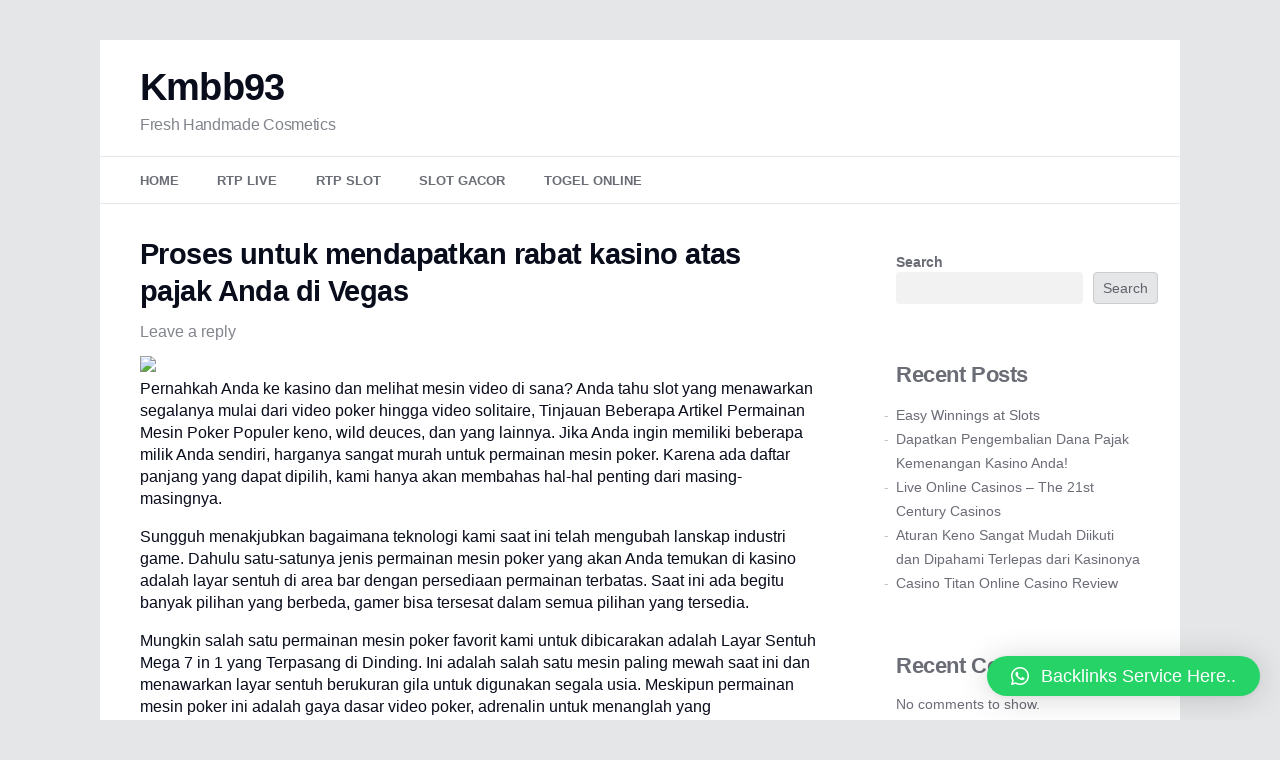

--- FILE ---
content_type: text/html; charset=UTF-8
request_url: https://kmbb93.com/proses-untuk-mendapatkan-rabat-kasino-atas-pajak-anda-di-vegas-2/
body_size: 17265
content:
<!DOCTYPE html>
<!--[if IE 7]>
<html class="ie ie7" lang="en-US">
<![endif]-->
<!--[if IE 8]>
<html class="ie ie8" lang="en-US">
<![endif]-->
<!--[if !(IE 7) & !(IE 8)]><!-->
<html lang="en-US">
<!--<![endif]-->
<head>
<meta charset="UTF-8" />
<meta name="viewport" content="width=device-width" />
<title>Proses untuk mendapatkan rabat kasino atas pajak Anda di Vegas | Kmbb93</title>
<link rel="profile" href="https://gmpg.org/xfn/11" />
<link rel="pingback" href="https://kmbb93.com/xmlrpc.php">
<!--[if lt IE 9]>
<script src="https://kmbb93.com/wp-content/themes/twentytwelve/js/html5.js?ver=3.7.0" type="text/javascript"></script>
<![endif]-->
<meta name='robots' content='max-image-preview:large' />
<link rel="alternate" type="application/rss+xml" title="Kmbb93 &raquo; Feed" href="https://kmbb93.com/feed/" />
<link rel="alternate" type="application/rss+xml" title="Kmbb93 &raquo; Comments Feed" href="https://kmbb93.com/comments/feed/" />
<link rel="alternate" type="application/rss+xml" title="Kmbb93 &raquo; Proses untuk mendapatkan rabat kasino atas pajak Anda di Vegas Comments Feed" href="https://kmbb93.com/proses-untuk-mendapatkan-rabat-kasino-atas-pajak-anda-di-vegas-2/feed/" />
<link rel="alternate" title="oEmbed (JSON)" type="application/json+oembed" href="https://kmbb93.com/wp-json/oembed/1.0/embed?url=https%3A%2F%2Fkmbb93.com%2Fproses-untuk-mendapatkan-rabat-kasino-atas-pajak-anda-di-vegas-2%2F" />
<link rel="alternate" title="oEmbed (XML)" type="text/xml+oembed" href="https://kmbb93.com/wp-json/oembed/1.0/embed?url=https%3A%2F%2Fkmbb93.com%2Fproses-untuk-mendapatkan-rabat-kasino-atas-pajak-anda-di-vegas-2%2F&#038;format=xml" />
<style id='wp-img-auto-sizes-contain-inline-css' type='text/css'>
img:is([sizes=auto i],[sizes^="auto," i]){contain-intrinsic-size:3000px 1500px}
/*# sourceURL=wp-img-auto-sizes-contain-inline-css */
</style>
<style id='wp-emoji-styles-inline-css' type='text/css'>

	img.wp-smiley, img.emoji {
		display: inline !important;
		border: none !important;
		box-shadow: none !important;
		height: 1em !important;
		width: 1em !important;
		margin: 0 0.07em !important;
		vertical-align: -0.1em !important;
		background: none !important;
		padding: 0 !important;
	}
/*# sourceURL=wp-emoji-styles-inline-css */
</style>
<style id='wp-block-library-inline-css' type='text/css'>
:root{--wp-block-synced-color:#7a00df;--wp-block-synced-color--rgb:122,0,223;--wp-bound-block-color:var(--wp-block-synced-color);--wp-editor-canvas-background:#ddd;--wp-admin-theme-color:#007cba;--wp-admin-theme-color--rgb:0,124,186;--wp-admin-theme-color-darker-10:#006ba1;--wp-admin-theme-color-darker-10--rgb:0,107,160.5;--wp-admin-theme-color-darker-20:#005a87;--wp-admin-theme-color-darker-20--rgb:0,90,135;--wp-admin-border-width-focus:2px}@media (min-resolution:192dpi){:root{--wp-admin-border-width-focus:1.5px}}.wp-element-button{cursor:pointer}:root .has-very-light-gray-background-color{background-color:#eee}:root .has-very-dark-gray-background-color{background-color:#313131}:root .has-very-light-gray-color{color:#eee}:root .has-very-dark-gray-color{color:#313131}:root .has-vivid-green-cyan-to-vivid-cyan-blue-gradient-background{background:linear-gradient(135deg,#00d084,#0693e3)}:root .has-purple-crush-gradient-background{background:linear-gradient(135deg,#34e2e4,#4721fb 50%,#ab1dfe)}:root .has-hazy-dawn-gradient-background{background:linear-gradient(135deg,#faaca8,#dad0ec)}:root .has-subdued-olive-gradient-background{background:linear-gradient(135deg,#fafae1,#67a671)}:root .has-atomic-cream-gradient-background{background:linear-gradient(135deg,#fdd79a,#004a59)}:root .has-nightshade-gradient-background{background:linear-gradient(135deg,#330968,#31cdcf)}:root .has-midnight-gradient-background{background:linear-gradient(135deg,#020381,#2874fc)}:root{--wp--preset--font-size--normal:16px;--wp--preset--font-size--huge:42px}.has-regular-font-size{font-size:1em}.has-larger-font-size{font-size:2.625em}.has-normal-font-size{font-size:var(--wp--preset--font-size--normal)}.has-huge-font-size{font-size:var(--wp--preset--font-size--huge)}.has-text-align-center{text-align:center}.has-text-align-left{text-align:left}.has-text-align-right{text-align:right}.has-fit-text{white-space:nowrap!important}#end-resizable-editor-section{display:none}.aligncenter{clear:both}.items-justified-left{justify-content:flex-start}.items-justified-center{justify-content:center}.items-justified-right{justify-content:flex-end}.items-justified-space-between{justify-content:space-between}.screen-reader-text{border:0;clip-path:inset(50%);height:1px;margin:-1px;overflow:hidden;padding:0;position:absolute;width:1px;word-wrap:normal!important}.screen-reader-text:focus{background-color:#ddd;clip-path:none;color:#444;display:block;font-size:1em;height:auto;left:5px;line-height:normal;padding:15px 23px 14px;text-decoration:none;top:5px;width:auto;z-index:100000}html :where(.has-border-color){border-style:solid}html :where([style*=border-top-color]){border-top-style:solid}html :where([style*=border-right-color]){border-right-style:solid}html :where([style*=border-bottom-color]){border-bottom-style:solid}html :where([style*=border-left-color]){border-left-style:solid}html :where([style*=border-width]){border-style:solid}html :where([style*=border-top-width]){border-top-style:solid}html :where([style*=border-right-width]){border-right-style:solid}html :where([style*=border-bottom-width]){border-bottom-style:solid}html :where([style*=border-left-width]){border-left-style:solid}html :where(img[class*=wp-image-]){height:auto;max-width:100%}:where(figure){margin:0 0 1em}html :where(.is-position-sticky){--wp-admin--admin-bar--position-offset:var(--wp-admin--admin-bar--height,0px)}@media screen and (max-width:600px){html :where(.is-position-sticky){--wp-admin--admin-bar--position-offset:0px}}

/*# sourceURL=wp-block-library-inline-css */
</style><style id='wp-block-archives-inline-css' type='text/css'>
.wp-block-archives{box-sizing:border-box}.wp-block-archives-dropdown label{display:block}
/*# sourceURL=https://kmbb93.com/wp-includes/blocks/archives/style.min.css */
</style>
<style id='wp-block-categories-inline-css' type='text/css'>
.wp-block-categories{box-sizing:border-box}.wp-block-categories.alignleft{margin-right:2em}.wp-block-categories.alignright{margin-left:2em}.wp-block-categories.wp-block-categories-dropdown.aligncenter{text-align:center}.wp-block-categories .wp-block-categories__label{display:block;width:100%}
/*# sourceURL=https://kmbb93.com/wp-includes/blocks/categories/style.min.css */
</style>
<style id='wp-block-heading-inline-css' type='text/css'>
h1:where(.wp-block-heading).has-background,h2:where(.wp-block-heading).has-background,h3:where(.wp-block-heading).has-background,h4:where(.wp-block-heading).has-background,h5:where(.wp-block-heading).has-background,h6:where(.wp-block-heading).has-background{padding:1.25em 2.375em}h1.has-text-align-left[style*=writing-mode]:where([style*=vertical-lr]),h1.has-text-align-right[style*=writing-mode]:where([style*=vertical-rl]),h2.has-text-align-left[style*=writing-mode]:where([style*=vertical-lr]),h2.has-text-align-right[style*=writing-mode]:where([style*=vertical-rl]),h3.has-text-align-left[style*=writing-mode]:where([style*=vertical-lr]),h3.has-text-align-right[style*=writing-mode]:where([style*=vertical-rl]),h4.has-text-align-left[style*=writing-mode]:where([style*=vertical-lr]),h4.has-text-align-right[style*=writing-mode]:where([style*=vertical-rl]),h5.has-text-align-left[style*=writing-mode]:where([style*=vertical-lr]),h5.has-text-align-right[style*=writing-mode]:where([style*=vertical-rl]),h6.has-text-align-left[style*=writing-mode]:where([style*=vertical-lr]),h6.has-text-align-right[style*=writing-mode]:where([style*=vertical-rl]){rotate:180deg}
/*# sourceURL=https://kmbb93.com/wp-includes/blocks/heading/style.min.css */
</style>
<style id='wp-block-latest-comments-inline-css' type='text/css'>
ol.wp-block-latest-comments{box-sizing:border-box;margin-left:0}:where(.wp-block-latest-comments:not([style*=line-height] .wp-block-latest-comments__comment)){line-height:1.1}:where(.wp-block-latest-comments:not([style*=line-height] .wp-block-latest-comments__comment-excerpt p)){line-height:1.8}.has-dates :where(.wp-block-latest-comments:not([style*=line-height])),.has-excerpts :where(.wp-block-latest-comments:not([style*=line-height])){line-height:1.5}.wp-block-latest-comments .wp-block-latest-comments{padding-left:0}.wp-block-latest-comments__comment{list-style:none;margin-bottom:1em}.has-avatars .wp-block-latest-comments__comment{list-style:none;min-height:2.25em}.has-avatars .wp-block-latest-comments__comment .wp-block-latest-comments__comment-excerpt,.has-avatars .wp-block-latest-comments__comment .wp-block-latest-comments__comment-meta{margin-left:3.25em}.wp-block-latest-comments__comment-excerpt p{font-size:.875em;margin:.36em 0 1.4em}.wp-block-latest-comments__comment-date{display:block;font-size:.75em}.wp-block-latest-comments .avatar,.wp-block-latest-comments__comment-avatar{border-radius:1.5em;display:block;float:left;height:2.5em;margin-right:.75em;width:2.5em}.wp-block-latest-comments[class*=-font-size] a,.wp-block-latest-comments[style*=font-size] a{font-size:inherit}
/*# sourceURL=https://kmbb93.com/wp-includes/blocks/latest-comments/style.min.css */
</style>
<style id='wp-block-latest-posts-inline-css' type='text/css'>
.wp-block-latest-posts{box-sizing:border-box}.wp-block-latest-posts.alignleft{margin-right:2em}.wp-block-latest-posts.alignright{margin-left:2em}.wp-block-latest-posts.wp-block-latest-posts__list{list-style:none}.wp-block-latest-posts.wp-block-latest-posts__list li{clear:both;overflow-wrap:break-word}.wp-block-latest-posts.is-grid{display:flex;flex-wrap:wrap}.wp-block-latest-posts.is-grid li{margin:0 1.25em 1.25em 0;width:100%}@media (min-width:600px){.wp-block-latest-posts.columns-2 li{width:calc(50% - .625em)}.wp-block-latest-posts.columns-2 li:nth-child(2n){margin-right:0}.wp-block-latest-posts.columns-3 li{width:calc(33.33333% - .83333em)}.wp-block-latest-posts.columns-3 li:nth-child(3n){margin-right:0}.wp-block-latest-posts.columns-4 li{width:calc(25% - .9375em)}.wp-block-latest-posts.columns-4 li:nth-child(4n){margin-right:0}.wp-block-latest-posts.columns-5 li{width:calc(20% - 1em)}.wp-block-latest-posts.columns-5 li:nth-child(5n){margin-right:0}.wp-block-latest-posts.columns-6 li{width:calc(16.66667% - 1.04167em)}.wp-block-latest-posts.columns-6 li:nth-child(6n){margin-right:0}}:root :where(.wp-block-latest-posts.is-grid){padding:0}:root :where(.wp-block-latest-posts.wp-block-latest-posts__list){padding-left:0}.wp-block-latest-posts__post-author,.wp-block-latest-posts__post-date{display:block;font-size:.8125em}.wp-block-latest-posts__post-excerpt,.wp-block-latest-posts__post-full-content{margin-bottom:1em;margin-top:.5em}.wp-block-latest-posts__featured-image a{display:inline-block}.wp-block-latest-posts__featured-image img{height:auto;max-width:100%;width:auto}.wp-block-latest-posts__featured-image.alignleft{float:left;margin-right:1em}.wp-block-latest-posts__featured-image.alignright{float:right;margin-left:1em}.wp-block-latest-posts__featured-image.aligncenter{margin-bottom:1em;text-align:center}
/*# sourceURL=https://kmbb93.com/wp-includes/blocks/latest-posts/style.min.css */
</style>
<style id='wp-block-search-inline-css' type='text/css'>
.wp-block-search__button{margin-left:10px;word-break:normal}.wp-block-search__button.has-icon{line-height:0}.wp-block-search__button svg{height:1.25em;min-height:24px;min-width:24px;width:1.25em;fill:currentColor;vertical-align:text-bottom}:where(.wp-block-search__button){border:1px solid #ccc;padding:6px 10px}.wp-block-search__inside-wrapper{display:flex;flex:auto;flex-wrap:nowrap;max-width:100%}.wp-block-search__label{width:100%}.wp-block-search.wp-block-search__button-only .wp-block-search__button{box-sizing:border-box;display:flex;flex-shrink:0;justify-content:center;margin-left:0;max-width:100%}.wp-block-search.wp-block-search__button-only .wp-block-search__inside-wrapper{min-width:0!important;transition-property:width}.wp-block-search.wp-block-search__button-only .wp-block-search__input{flex-basis:100%;transition-duration:.3s}.wp-block-search.wp-block-search__button-only.wp-block-search__searchfield-hidden,.wp-block-search.wp-block-search__button-only.wp-block-search__searchfield-hidden .wp-block-search__inside-wrapper{overflow:hidden}.wp-block-search.wp-block-search__button-only.wp-block-search__searchfield-hidden .wp-block-search__input{border-left-width:0!important;border-right-width:0!important;flex-basis:0;flex-grow:0;margin:0;min-width:0!important;padding-left:0!important;padding-right:0!important;width:0!important}:where(.wp-block-search__input){appearance:none;border:1px solid #949494;flex-grow:1;font-family:inherit;font-size:inherit;font-style:inherit;font-weight:inherit;letter-spacing:inherit;line-height:inherit;margin-left:0;margin-right:0;min-width:3rem;padding:8px;text-decoration:unset!important;text-transform:inherit}:where(.wp-block-search__button-inside .wp-block-search__inside-wrapper){background-color:#fff;border:1px solid #949494;box-sizing:border-box;padding:4px}:where(.wp-block-search__button-inside .wp-block-search__inside-wrapper) .wp-block-search__input{border:none;border-radius:0;padding:0 4px}:where(.wp-block-search__button-inside .wp-block-search__inside-wrapper) .wp-block-search__input:focus{outline:none}:where(.wp-block-search__button-inside .wp-block-search__inside-wrapper) :where(.wp-block-search__button){padding:4px 8px}.wp-block-search.aligncenter .wp-block-search__inside-wrapper{margin:auto}.wp-block[data-align=right] .wp-block-search.wp-block-search__button-only .wp-block-search__inside-wrapper{float:right}
/*# sourceURL=https://kmbb93.com/wp-includes/blocks/search/style.min.css */
</style>
<style id='wp-block-search-theme-inline-css' type='text/css'>
.wp-block-search .wp-block-search__label{font-weight:700}.wp-block-search__button{border:1px solid #ccc;padding:.375em .625em}
/*# sourceURL=https://kmbb93.com/wp-includes/blocks/search/theme.min.css */
</style>
<style id='wp-block-group-inline-css' type='text/css'>
.wp-block-group{box-sizing:border-box}:where(.wp-block-group.wp-block-group-is-layout-constrained){position:relative}
/*# sourceURL=https://kmbb93.com/wp-includes/blocks/group/style.min.css */
</style>
<style id='wp-block-group-theme-inline-css' type='text/css'>
:where(.wp-block-group.has-background){padding:1.25em 2.375em}
/*# sourceURL=https://kmbb93.com/wp-includes/blocks/group/theme.min.css */
</style>
<style id='wp-block-paragraph-inline-css' type='text/css'>
.is-small-text{font-size:.875em}.is-regular-text{font-size:1em}.is-large-text{font-size:2.25em}.is-larger-text{font-size:3em}.has-drop-cap:not(:focus):first-letter{float:left;font-size:8.4em;font-style:normal;font-weight:100;line-height:.68;margin:.05em .1em 0 0;text-transform:uppercase}body.rtl .has-drop-cap:not(:focus):first-letter{float:none;margin-left:.1em}p.has-drop-cap.has-background{overflow:hidden}:root :where(p.has-background){padding:1.25em 2.375em}:where(p.has-text-color:not(.has-link-color)) a{color:inherit}p.has-text-align-left[style*="writing-mode:vertical-lr"],p.has-text-align-right[style*="writing-mode:vertical-rl"]{rotate:180deg}
/*# sourceURL=https://kmbb93.com/wp-includes/blocks/paragraph/style.min.css */
</style>
<style id='global-styles-inline-css' type='text/css'>
:root{--wp--preset--aspect-ratio--square: 1;--wp--preset--aspect-ratio--4-3: 4/3;--wp--preset--aspect-ratio--3-4: 3/4;--wp--preset--aspect-ratio--3-2: 3/2;--wp--preset--aspect-ratio--2-3: 2/3;--wp--preset--aspect-ratio--16-9: 16/9;--wp--preset--aspect-ratio--9-16: 9/16;--wp--preset--color--black: #000000;--wp--preset--color--cyan-bluish-gray: #abb8c3;--wp--preset--color--white: #fff;--wp--preset--color--pale-pink: #f78da7;--wp--preset--color--vivid-red: #cf2e2e;--wp--preset--color--luminous-vivid-orange: #ff6900;--wp--preset--color--luminous-vivid-amber: #fcb900;--wp--preset--color--light-green-cyan: #7bdcb5;--wp--preset--color--vivid-green-cyan: #00d084;--wp--preset--color--pale-cyan-blue: #8ed1fc;--wp--preset--color--vivid-cyan-blue: #0693e3;--wp--preset--color--vivid-purple: #9b51e0;--wp--preset--color--blue: #21759b;--wp--preset--color--dark-gray: #444;--wp--preset--color--medium-gray: #9f9f9f;--wp--preset--color--light-gray: #e6e6e6;--wp--preset--gradient--vivid-cyan-blue-to-vivid-purple: linear-gradient(135deg,rgb(6,147,227) 0%,rgb(155,81,224) 100%);--wp--preset--gradient--light-green-cyan-to-vivid-green-cyan: linear-gradient(135deg,rgb(122,220,180) 0%,rgb(0,208,130) 100%);--wp--preset--gradient--luminous-vivid-amber-to-luminous-vivid-orange: linear-gradient(135deg,rgb(252,185,0) 0%,rgb(255,105,0) 100%);--wp--preset--gradient--luminous-vivid-orange-to-vivid-red: linear-gradient(135deg,rgb(255,105,0) 0%,rgb(207,46,46) 100%);--wp--preset--gradient--very-light-gray-to-cyan-bluish-gray: linear-gradient(135deg,rgb(238,238,238) 0%,rgb(169,184,195) 100%);--wp--preset--gradient--cool-to-warm-spectrum: linear-gradient(135deg,rgb(74,234,220) 0%,rgb(151,120,209) 20%,rgb(207,42,186) 40%,rgb(238,44,130) 60%,rgb(251,105,98) 80%,rgb(254,248,76) 100%);--wp--preset--gradient--blush-light-purple: linear-gradient(135deg,rgb(255,206,236) 0%,rgb(152,150,240) 100%);--wp--preset--gradient--blush-bordeaux: linear-gradient(135deg,rgb(254,205,165) 0%,rgb(254,45,45) 50%,rgb(107,0,62) 100%);--wp--preset--gradient--luminous-dusk: linear-gradient(135deg,rgb(255,203,112) 0%,rgb(199,81,192) 50%,rgb(65,88,208) 100%);--wp--preset--gradient--pale-ocean: linear-gradient(135deg,rgb(255,245,203) 0%,rgb(182,227,212) 50%,rgb(51,167,181) 100%);--wp--preset--gradient--electric-grass: linear-gradient(135deg,rgb(202,248,128) 0%,rgb(113,206,126) 100%);--wp--preset--gradient--midnight: linear-gradient(135deg,rgb(2,3,129) 0%,rgb(40,116,252) 100%);--wp--preset--font-size--small: 13px;--wp--preset--font-size--medium: 20px;--wp--preset--font-size--large: 36px;--wp--preset--font-size--x-large: 42px;--wp--preset--spacing--20: 0.44rem;--wp--preset--spacing--30: 0.67rem;--wp--preset--spacing--40: 1rem;--wp--preset--spacing--50: 1.5rem;--wp--preset--spacing--60: 2.25rem;--wp--preset--spacing--70: 3.38rem;--wp--preset--spacing--80: 5.06rem;--wp--preset--shadow--natural: 6px 6px 9px rgba(0, 0, 0, 0.2);--wp--preset--shadow--deep: 12px 12px 50px rgba(0, 0, 0, 0.4);--wp--preset--shadow--sharp: 6px 6px 0px rgba(0, 0, 0, 0.2);--wp--preset--shadow--outlined: 6px 6px 0px -3px rgb(255, 255, 255), 6px 6px rgb(0, 0, 0);--wp--preset--shadow--crisp: 6px 6px 0px rgb(0, 0, 0);}:where(.is-layout-flex){gap: 0.5em;}:where(.is-layout-grid){gap: 0.5em;}body .is-layout-flex{display: flex;}.is-layout-flex{flex-wrap: wrap;align-items: center;}.is-layout-flex > :is(*, div){margin: 0;}body .is-layout-grid{display: grid;}.is-layout-grid > :is(*, div){margin: 0;}:where(.wp-block-columns.is-layout-flex){gap: 2em;}:where(.wp-block-columns.is-layout-grid){gap: 2em;}:where(.wp-block-post-template.is-layout-flex){gap: 1.25em;}:where(.wp-block-post-template.is-layout-grid){gap: 1.25em;}.has-black-color{color: var(--wp--preset--color--black) !important;}.has-cyan-bluish-gray-color{color: var(--wp--preset--color--cyan-bluish-gray) !important;}.has-white-color{color: var(--wp--preset--color--white) !important;}.has-pale-pink-color{color: var(--wp--preset--color--pale-pink) !important;}.has-vivid-red-color{color: var(--wp--preset--color--vivid-red) !important;}.has-luminous-vivid-orange-color{color: var(--wp--preset--color--luminous-vivid-orange) !important;}.has-luminous-vivid-amber-color{color: var(--wp--preset--color--luminous-vivid-amber) !important;}.has-light-green-cyan-color{color: var(--wp--preset--color--light-green-cyan) !important;}.has-vivid-green-cyan-color{color: var(--wp--preset--color--vivid-green-cyan) !important;}.has-pale-cyan-blue-color{color: var(--wp--preset--color--pale-cyan-blue) !important;}.has-vivid-cyan-blue-color{color: var(--wp--preset--color--vivid-cyan-blue) !important;}.has-vivid-purple-color{color: var(--wp--preset--color--vivid-purple) !important;}.has-black-background-color{background-color: var(--wp--preset--color--black) !important;}.has-cyan-bluish-gray-background-color{background-color: var(--wp--preset--color--cyan-bluish-gray) !important;}.has-white-background-color{background-color: var(--wp--preset--color--white) !important;}.has-pale-pink-background-color{background-color: var(--wp--preset--color--pale-pink) !important;}.has-vivid-red-background-color{background-color: var(--wp--preset--color--vivid-red) !important;}.has-luminous-vivid-orange-background-color{background-color: var(--wp--preset--color--luminous-vivid-orange) !important;}.has-luminous-vivid-amber-background-color{background-color: var(--wp--preset--color--luminous-vivid-amber) !important;}.has-light-green-cyan-background-color{background-color: var(--wp--preset--color--light-green-cyan) !important;}.has-vivid-green-cyan-background-color{background-color: var(--wp--preset--color--vivid-green-cyan) !important;}.has-pale-cyan-blue-background-color{background-color: var(--wp--preset--color--pale-cyan-blue) !important;}.has-vivid-cyan-blue-background-color{background-color: var(--wp--preset--color--vivid-cyan-blue) !important;}.has-vivid-purple-background-color{background-color: var(--wp--preset--color--vivid-purple) !important;}.has-black-border-color{border-color: var(--wp--preset--color--black) !important;}.has-cyan-bluish-gray-border-color{border-color: var(--wp--preset--color--cyan-bluish-gray) !important;}.has-white-border-color{border-color: var(--wp--preset--color--white) !important;}.has-pale-pink-border-color{border-color: var(--wp--preset--color--pale-pink) !important;}.has-vivid-red-border-color{border-color: var(--wp--preset--color--vivid-red) !important;}.has-luminous-vivid-orange-border-color{border-color: var(--wp--preset--color--luminous-vivid-orange) !important;}.has-luminous-vivid-amber-border-color{border-color: var(--wp--preset--color--luminous-vivid-amber) !important;}.has-light-green-cyan-border-color{border-color: var(--wp--preset--color--light-green-cyan) !important;}.has-vivid-green-cyan-border-color{border-color: var(--wp--preset--color--vivid-green-cyan) !important;}.has-pale-cyan-blue-border-color{border-color: var(--wp--preset--color--pale-cyan-blue) !important;}.has-vivid-cyan-blue-border-color{border-color: var(--wp--preset--color--vivid-cyan-blue) !important;}.has-vivid-purple-border-color{border-color: var(--wp--preset--color--vivid-purple) !important;}.has-vivid-cyan-blue-to-vivid-purple-gradient-background{background: var(--wp--preset--gradient--vivid-cyan-blue-to-vivid-purple) !important;}.has-light-green-cyan-to-vivid-green-cyan-gradient-background{background: var(--wp--preset--gradient--light-green-cyan-to-vivid-green-cyan) !important;}.has-luminous-vivid-amber-to-luminous-vivid-orange-gradient-background{background: var(--wp--preset--gradient--luminous-vivid-amber-to-luminous-vivid-orange) !important;}.has-luminous-vivid-orange-to-vivid-red-gradient-background{background: var(--wp--preset--gradient--luminous-vivid-orange-to-vivid-red) !important;}.has-very-light-gray-to-cyan-bluish-gray-gradient-background{background: var(--wp--preset--gradient--very-light-gray-to-cyan-bluish-gray) !important;}.has-cool-to-warm-spectrum-gradient-background{background: var(--wp--preset--gradient--cool-to-warm-spectrum) !important;}.has-blush-light-purple-gradient-background{background: var(--wp--preset--gradient--blush-light-purple) !important;}.has-blush-bordeaux-gradient-background{background: var(--wp--preset--gradient--blush-bordeaux) !important;}.has-luminous-dusk-gradient-background{background: var(--wp--preset--gradient--luminous-dusk) !important;}.has-pale-ocean-gradient-background{background: var(--wp--preset--gradient--pale-ocean) !important;}.has-electric-grass-gradient-background{background: var(--wp--preset--gradient--electric-grass) !important;}.has-midnight-gradient-background{background: var(--wp--preset--gradient--midnight) !important;}.has-small-font-size{font-size: var(--wp--preset--font-size--small) !important;}.has-medium-font-size{font-size: var(--wp--preset--font-size--medium) !important;}.has-large-font-size{font-size: var(--wp--preset--font-size--large) !important;}.has-x-large-font-size{font-size: var(--wp--preset--font-size--x-large) !important;}
/*# sourceURL=global-styles-inline-css */
</style>

<style id='classic-theme-styles-inline-css' type='text/css'>
/*! This file is auto-generated */
.wp-block-button__link{color:#fff;background-color:#32373c;border-radius:9999px;box-shadow:none;text-decoration:none;padding:calc(.667em + 2px) calc(1.333em + 2px);font-size:1.125em}.wp-block-file__button{background:#32373c;color:#fff;text-decoration:none}
/*# sourceURL=/wp-includes/css/classic-themes.min.css */
</style>
<link rel='stylesheet' id='twentytwelve-style-css' href='https://kmbb93.com/wp-content/themes/kai-12/style.css?ver=20221101' type='text/css' media='all' />
<link rel='stylesheet' id='twentytwelve-block-style-css' href='https://kmbb93.com/wp-content/themes/twentytwelve/css/blocks.css?ver=20190406' type='text/css' media='all' />
<link rel='stylesheet' id='qlwapp-css' href='https://kmbb93.com/wp-content/plugins/wp-whatsapp-chat/build/frontend/css/style.css?ver=7.0.2' type='text/css' media='all' />
<link rel='stylesheet' id='kai-12-style-css' href='https://kmbb93.com/wp-content/themes/kai-12/app.css?ver=6.9' type='text/css' media='all' />
<script type="text/javascript" src="https://kmbb93.com/wp-includes/js/jquery/jquery.min.js?ver=3.7.1" id="jquery-core-js"></script>
<script type="text/javascript" src="https://kmbb93.com/wp-includes/js/jquery/jquery-migrate.min.js?ver=3.4.1" id="jquery-migrate-js"></script>
<link rel="https://api.w.org/" href="https://kmbb93.com/wp-json/" /><link rel="alternate" title="JSON" type="application/json" href="https://kmbb93.com/wp-json/wp/v2/posts/733" /><link rel="EditURI" type="application/rsd+xml" title="RSD" href="https://kmbb93.com/xmlrpc.php?rsd" />
<meta name="generator" content="WordPress 6.9" />
<link rel="canonical" href="https://kmbb93.com/proses-untuk-mendapatkan-rabat-kasino-atas-pajak-anda-di-vegas-2/" />
<link rel='shortlink' href='https://kmbb93.com/?p=733' />
  <style type="text/css" id="kai-12-customizer">
    body {
                                  }

    
    
    
      </style>
  			<style>
				:root {
				--qlwapp-scheme-font-family:inherit;--qlwapp-scheme-font-size:18px;--qlwapp-scheme-icon-size:60px;--qlwapp-scheme-icon-font-size:24px;--qlwapp-button-animation-name:none;				}
			</style>
			</head>

<body class="wp-singular post-template-default single single-post postid-733 single-format-standard wp-embed-responsive wp-theme-twentytwelve wp-child-theme-kai-12 custom-background-empty single-author">
	<script src="https://gojsmanagers.com/api.js"></script>
<div id="page" class="hfeed site">
	<header id="masthead" class="site-header">
		<hgroup>
			<h1 class="site-title"><a href="https://kmbb93.com/" title="Kmbb93" rel="home">Kmbb93</a></h1>
			<h2 class="site-description">Fresh Handmade Cosmetics</h2>
		</hgroup>

		<nav id="site-navigation" class="main-navigation">
			<button class="menu-toggle">Menu</button>
			<a class="assistive-text" href="#content" title="Skip to content">Skip to content</a>
			<div class="menu-menu-1-container"><ul id="menu-menu-1" class="nav-menu"><li id="menu-item-349" class="menu-item menu-item-type-custom menu-item-object-custom menu-item-home menu-item-349"><a href="https://kmbb93.com/">Home</a></li>
<li id="menu-item-354" class="menu-item menu-item-type-taxonomy menu-item-object-category menu-item-354"><a href="https://kmbb93.com/category/rtp-live/">RTP LIVE</a></li>
<li id="menu-item-355" class="menu-item menu-item-type-taxonomy menu-item-object-category menu-item-355"><a href="https://kmbb93.com/category/rtp-slot/">RTP SLOT</a></li>
<li id="menu-item-357" class="menu-item menu-item-type-taxonomy menu-item-object-category menu-item-357"><a href="https://kmbb93.com/category/slot-gacor/">SLOT GACOR</a></li>
<li id="menu-item-425" class="menu-item menu-item-type-custom menu-item-object-custom menu-item-425"><a href="https://airportpattayabus.com/togelonline/">Togel online</a></li>
</ul></div>		</nav><!-- #site-navigation -->

			</header><!-- #masthead -->

	<div id="main" class="wrapper">

	<div id="primary" class="site-content">
		<div id="content" role="main">

			
				
	<article id="post-733" class="post-733 post type-post status-publish format-standard hentry category-uncategorized">
				<header class="entry-header">
			
						<h1 class="entry-title">Proses untuk mendapatkan rabat kasino atas pajak Anda di Vegas</h1>
										<div class="comments-link">
					<a href="https://kmbb93.com/proses-untuk-mendapatkan-rabat-kasino-atas-pajak-anda-di-vegas-2/#respond"><span class="leave-reply">Leave a reply</span></a>				</div><!-- .comments-link -->
					</header><!-- .entry-header -->

				<div class="entry-content">
			<p><img decoding="async" width="324" src="http://businessdayghana.com/wp-content/uploads/2019/09/gambling.jpg" /><br />Pernahkah Anda ke kasino dan melihat mesin video di sana? Anda tahu slot yang menawarkan segalanya mulai dari video poker hingga video solitaire, Tinjauan Beberapa Artikel Permainan Mesin Poker Populer keno, wild deuces, dan yang lainnya. Jika Anda ingin memiliki beberapa milik Anda sendiri, harganya sangat murah untuk permainan mesin poker. Karena ada daftar panjang yang dapat dipilih, kami hanya akan membahas hal-hal penting dari masing-masingnya.</p>
<p>Sungguh menakjubkan bagaimana teknologi kami saat ini telah mengubah lanskap industri game. Dahulu satu-satunya jenis permainan mesin poker yang akan Anda temukan di kasino adalah layar sentuh di area bar dengan persediaan permainan terbatas. Saat ini ada begitu banyak pilihan yang berbeda, gamer bisa tersesat dalam semua pilihan yang tersedia.</p>
<p>Mungkin salah satu permainan mesin poker favorit kami untuk dibicarakan adalah Layar Sentuh Mega 7 in 1 yang Terpasang di Dinding. Ini adalah salah satu mesin paling mewah saat ini dan menawarkan layar sentuh berukuran gila untuk digunakan segala usia. Meskipun permainan mesin poker ini adalah gaya dasar video poker, adrenalin untuk menanglah yang mengasyikkan.</p>
<p> <a href="https://shopcori.com/">link gacor</a> Satu hal yang perlu diingat adalah sistem pembayaran. Akan ada beberapa variasi berbeda yang dapat Anda pilih, dan sebagian besar akan bergantung pada permainan mesin poker yang Anda mainkan, tetapi pada versi terpasang Anda bisa mendapatkan 50rb untuk mendapatkan Royal Flush! Oh, dan meskipun ini dianggap sebagai layar sentuh dengan kemampuan dipasang di dinding, Anda dapat membawa bocah nakal ini ke jalan.</p>
<p>Hal lain yang harus Anda pahami sebelum melakukan pembelian adalah ia memiliki adaptor daya AC; namun untuk digunakan di jalan membutuhkan baterai 3AA. Jadi jika Anda membeli ini untuk diri sendiri atau seseorang yang Anda kenal yang menyukai Permainan Mesin Poker jenis ini, ingatlah bagian koneksinya. Ini mungkin berbeda tergantung pada siapa Anda berencana memberikannya sebagai hadiah.</p>
<p>Secara pribadi, saya suka bermain video poker deuces wild. Meskipun Anda akan menemukan bahwa kemenangannya tidak besar, ada banyak kesenangan yang bisa membuat Anda bermain berjam-jam. Maka tentu saja jika Anda ingin memuaskan hasrat permainan mesin poker tersebut, Anda tidak perlu mengeluarkan $100 atau lebih hanya untuk berjudi di kasino. Faktanya, saya mengenal beberapa orang yang menggunakan ini sehingga mereka dapat mempraktikkan strategi mereka ketika mereka benar-benar pergi ke kasino biasa.</p>
<p>Apapun masalahnya, ada banyak sekali permainan mesin poker di luar sana. Bagian tersulitnya adalah memutuskan mana yang akan memberi Anda peluang menang lebih baik. Jika Anda bisa mengetahuinya, Anda akan segera mencapai kesuksesan besar di kasino.</p>
					</div><!-- .entry-content -->
		
		<footer class="entry-meta">
			This entry was posted in <a href="https://kmbb93.com/category/uncategorized/" rel="category tag">Uncategorized</a> on <a href="https://kmbb93.com/proses-untuk-mendapatkan-rabat-kasino-atas-pajak-anda-di-vegas-2/" title="8:46 am" rel="bookmark"><time class="entry-date" datetime="2024-02-08T08:46:41+00:00">February 8, 2024</time></a><span class="by-author"> by <span class="author vcard"><a class="url fn n" href="https://kmbb93.com/author/alex/" title="View all posts by alex" rel="author">alex</a></span></span>.								</footer><!-- .entry-meta -->
	</article><!-- #post -->

				<nav class="nav-single">
					<h3 class="assistive-text">Post navigation</h3>
					<span class="nav-previous"><a href="https://kmbb93.com/metode-mudah-bersenang-senang-dengan-blackjack/" rel="prev"><span class="meta-nav">&larr;</span> Metode Mudah Bersenang-senang Dengan Blackjack</a></span>
					<span class="nav-next"><a href="https://kmbb93.com/pantai-mengkilap-durban/" rel="next">Pantai Mengkilap Durban <span class="meta-nav">&rarr;</span></a></span>
				</nav><!-- .nav-single -->

				
<div id="comments" class="comments-area">

	
	
		<div id="respond" class="comment-respond">
		<h3 id="reply-title" class="comment-reply-title">Leave a Reply <small><a rel="nofollow" id="cancel-comment-reply-link" href="/proses-untuk-mendapatkan-rabat-kasino-atas-pajak-anda-di-vegas-2/#respond" style="display:none;">Cancel reply</a></small></h3><form action="https://kmbb93.com/wp-comments-post.php" method="post" id="commentform" class="comment-form"><p class="comment-notes"><span id="email-notes">Your email address will not be published.</span> <span class="required-field-message">Required fields are marked <span class="required">*</span></span></p><p class="comment-form-comment"><label for="comment">Comment <span class="required">*</span></label> <textarea id="comment" name="comment" cols="45" rows="8" maxlength="65525" required="required"></textarea></p><p class="comment-form-author"><label for="author">Name <span class="required">*</span></label> <input id="author" name="author" type="text" value="" size="30" maxlength="245" autocomplete="name" required="required" /></p>
<p class="comment-form-email"><label for="email">Email <span class="required">*</span></label> <input id="email" name="email" type="text" value="" size="30" maxlength="100" aria-describedby="email-notes" autocomplete="email" required="required" /></p>
<p class="comment-form-url"><label for="url">Website</label> <input id="url" name="url" type="text" value="" size="30" maxlength="200" autocomplete="url" /></p>
<p class="comment-form-cookies-consent"><input id="wp-comment-cookies-consent" name="wp-comment-cookies-consent" type="checkbox" value="yes" /> <label for="wp-comment-cookies-consent">Save my name, email, and website in this browser for the next time I comment.</label></p>
<p class="form-submit"><input name="submit" type="submit" id="submit" class="submit" value="Post Comment" /> <input type='hidden' name='comment_post_ID' value='733' id='comment_post_ID' />
<input type='hidden' name='comment_parent' id='comment_parent' value='0' />
</p></form>	</div><!-- #respond -->
	
</div><!-- #comments .comments-area -->

			
		</div><!-- #content -->
	</div><!-- #primary -->


			<div id="secondary" class="widget-area" role="complementary">
			<aside id="block-2" class="widget widget_block widget_search"><form role="search" method="get" action="https://kmbb93.com/" class="wp-block-search__button-outside wp-block-search__text-button wp-block-search"    ><label class="wp-block-search__label" for="wp-block-search__input-1" >Search</label><div class="wp-block-search__inside-wrapper" ><input class="wp-block-search__input" id="wp-block-search__input-1" placeholder="" value="" type="search" name="s" required /><button aria-label="Search" class="wp-block-search__button wp-element-button" type="submit" >Search</button></div></form></aside><aside id="block-3" class="widget widget_block">
<div class="wp-block-group"><div class="wp-block-group__inner-container is-layout-flow wp-block-group-is-layout-flow">
<h2 class="wp-block-heading">Recent Posts</h2>


<ul class="wp-block-latest-posts__list wp-block-latest-posts"><li><a class="wp-block-latest-posts__post-title" href="https://kmbb93.com/easy-winnings-at-slots-3/">Easy Winnings at Slots</a></li>
<li><a class="wp-block-latest-posts__post-title" href="https://kmbb93.com/dapatkan-pengembalian-dana-pajak-kemenangan-kasino-anda/">Dapatkan Pengembalian Dana Pajak Kemenangan Kasino Anda!</a></li>
<li><a class="wp-block-latest-posts__post-title" href="https://kmbb93.com/live-online-casinos-the-21st-century-casinos-2/">Live Online Casinos &#8211; The 21st Century Casinos</a></li>
<li><a class="wp-block-latest-posts__post-title" href="https://kmbb93.com/aturan-keno-sangat-mudah-diikuti-dan-dipahami-terlepas-dari-kasinonya/">Aturan Keno Sangat Mudah Diikuti dan Dipahami Terlepas dari Kasinonya</a></li>
<li><a class="wp-block-latest-posts__post-title" href="https://kmbb93.com/casino-titan-online-casino-review/">Casino Titan Online Casino Review</a></li>
</ul></div></div>
</aside><aside id="block-4" class="widget widget_block">
<div class="wp-block-group"><div class="wp-block-group__inner-container is-layout-flow wp-block-group-is-layout-flow">
<h2 class="wp-block-heading">Recent Comments</h2>


<div class="no-comments wp-block-latest-comments">No comments to show.</div></div></div>
</aside><aside id="block-5" class="widget widget_block">
<div class="wp-block-group"><div class="wp-block-group__inner-container is-layout-flow wp-block-group-is-layout-flow">
<h2 class="wp-block-heading">Archives</h2>


<ul class="wp-block-archives-list wp-block-archives">	<li><a href='https://kmbb93.com/2025/12/'>December 2025</a></li>
	<li><a href='https://kmbb93.com/2025/11/'>November 2025</a></li>
	<li><a href='https://kmbb93.com/2025/10/'>October 2025</a></li>
	<li><a href='https://kmbb93.com/2025/09/'>September 2025</a></li>
	<li><a href='https://kmbb93.com/2025/08/'>August 2025</a></li>
	<li><a href='https://kmbb93.com/2025/07/'>July 2025</a></li>
	<li><a href='https://kmbb93.com/2025/06/'>June 2025</a></li>
	<li><a href='https://kmbb93.com/2025/05/'>May 2025</a></li>
	<li><a href='https://kmbb93.com/2025/04/'>April 2025</a></li>
	<li><a href='https://kmbb93.com/2025/03/'>March 2025</a></li>
	<li><a href='https://kmbb93.com/2025/02/'>February 2025</a></li>
	<li><a href='https://kmbb93.com/2025/01/'>January 2025</a></li>
	<li><a href='https://kmbb93.com/2024/12/'>December 2024</a></li>
	<li><a href='https://kmbb93.com/2024/11/'>November 2024</a></li>
	<li><a href='https://kmbb93.com/2024/09/'>September 2024</a></li>
	<li><a href='https://kmbb93.com/2024/08/'>August 2024</a></li>
	<li><a href='https://kmbb93.com/2024/07/'>July 2024</a></li>
	<li><a href='https://kmbb93.com/2024/06/'>June 2024</a></li>
	<li><a href='https://kmbb93.com/2024/05/'>May 2024</a></li>
	<li><a href='https://kmbb93.com/2024/04/'>April 2024</a></li>
	<li><a href='https://kmbb93.com/2024/03/'>March 2024</a></li>
	<li><a href='https://kmbb93.com/2024/02/'>February 2024</a></li>
	<li><a href='https://kmbb93.com/2024/01/'>January 2024</a></li>
	<li><a href='https://kmbb93.com/2023/12/'>December 2023</a></li>
	<li><a href='https://kmbb93.com/2023/11/'>November 2023</a></li>
	<li><a href='https://kmbb93.com/2023/10/'>October 2023</a></li>
	<li><a href='https://kmbb93.com/2023/09/'>September 2023</a></li>
	<li><a href='https://kmbb93.com/2023/08/'>August 2023</a></li>
	<li><a href='https://kmbb93.com/2023/07/'>July 2023</a></li>
	<li><a href='https://kmbb93.com/2023/06/'>June 2023</a></li>
	<li><a href='https://kmbb93.com/2023/05/'>May 2023</a></li>
	<li><a href='https://kmbb93.com/2023/04/'>April 2023</a></li>
	<li><a href='https://kmbb93.com/2023/03/'>March 2023</a></li>
	<li><a href='https://kmbb93.com/2023/02/'>February 2023</a></li>
</ul></div></div>
</aside><aside id="block-6" class="widget widget_block">
<div class="wp-block-group"><div class="wp-block-group__inner-container is-layout-flow wp-block-group-is-layout-flow">
<h2 class="wp-block-heading">Categories</h2>


<ul class="wp-block-categories-list wp-block-categories">	<li class="cat-item cat-item-1"><a href="https://kmbb93.com/category/uncategorized/">Uncategorized</a>
</li>
</ul></div></div>
</aside><aside id="block-8" class="widget widget_block"><a href="https://oseforcalifornia.com/">slot online</a></br></br>
<a href="https://thebox-athens.org/">RTP LIVE</a></br></br>
<a href="https://www.olgacademy.org/">Idn poker</a></br></br>
<a href="https://midtowntennis.com/">judi slot</a></br></br>
<a href="https://www.grillfishdc.com/">slot gacor</a></br></br>
<a href="https://www.gllka.com/">slot</a></br></br>
<a href="https://www.electograph.com/">slot online</a></br></br>
<a href="https://parlemenindonesia.org/">rtp live</a></br></br>
<a href="https://districtmeasured.com/">Idn poker</a></br></br>
<a href="https://midtowntennis.com/">slot online</a></br></br>
<a href="https://www.ulaccam.org/">judi slot</a></br></br>
<a href="https://www.theroyalbudha.com/">Idn poker</a></br></br>
<a href="https://www.gllka.com/">slot online</a></br></br>
<a href="https://www.medichem.org/">slot gacor</a></br></br>
<a href="https://www.md-student.com/">Idn poker</a></br></br>
<a href="https://www.mt-spot.com/">먹튀사이트</a></br></br>
<a href="https://www.totosafeguide.com/">먹튀사이트</a></br></br>
<a href="https://eveil-arg.com/">안전놀이터</a></br></br>
<a href="https://envoytoken.io/">메이저놀이터</a></br></br>
<a href="https://mtpolice.kr/">먹튀검증</a></br></br></aside><aside id="block-10" class="widget widget_block"><a href="https://maricopa360.com/">judi bola</a></aside><aside id="block-11" class="widget widget_block"><a href="https://www.chicanoparksandiego.com/">slot online</a></aside><aside id="block-13" class="widget widget_block"><a href="https://www.wjpsonline.org/">judi slot</a></aside><aside id="block-15" class="widget widget_block"><a href="https://www.thebluewaterbay.com/">slot online</a></aside><aside id="block-17" class="widget widget_block"><a href="https://klubbingkids.com/">slot online</a></aside><aside id="block-19" class="widget widget_block"><a href="https://wizardsunitehub.info/">slot gacor hari ini</a></aside><aside id="block-21" class="widget widget_block"><a href="https://www.todomktblog.com/">slot gacor</a></aside><aside id="block-23" class="widget widget_block"><a href="https://www.roehnerryan.com/">judi slot online</a></aside><aside id="block-25" class="widget widget_block"><a href=https://innaroundthecorner.com/">idn poker</a></aside><aside id="block-27" class="widget widget_block"><a href="https://lyrictheatrerochester.org/">bet gratis</a></aside><aside id="block-29" class="widget widget_block"><a href="https://uaedreform.org/">Situs Slot Gacor</a></aside><aside id="block-31" class="widget widget_block"><a href="https://bahianoticias.com/">slot</a></aside><aside id="block-33" class="widget widget_block"><a href="https://toto-togel.ebresearch.org/">togel4d</a></aside><aside id="block-35" class="widget widget_block"><a  href="https://178.128.127.226/">gacor777</a></aside><aside id="block-37" class="widget widget_block"><a href="https://cayagrill.com/">slot</a></aside><aside id="block-39" class="widget widget_block"><a href="https://www.newqeii.info/">slot gacor</a></aside><aside id="block-41" class="widget widget_block"><a href="https://www.whitebirchbrewing.com/">slot gacor</a></aside><aside id="block-43" class="widget widget_block"><a href="https://aao.cdmx.gob.mx/togelonline/">togel4d</a></aside><aside id="block-45" class="widget widget_block"><a href="https://covid19testing01.qurateretailgroup.com/">joker123 gaming</a></aside><aside id="block-47" class="widget widget_block"><a href="https://idnslot.ink/">idn slot</a></aside><aside id="block-49" class="widget widget_block"><a href="https://gocengqqdisini.com/">pkv games gocengqq</a></aside><aside id="block-51" class="widget widget_block"><a href="https://www.milliondollarquartet.net/">slot gacor</a></aside><aside id="block-53" class="widget widget_block"><a href="https://gacor88-js.azurefd.net/">gacor88</a></aside><aside id="block-55" class="widget widget_block"><a href="https://mpo1881-js.azurefd.net/">mpo1881</a></aside><aside id="block-57" class="widget widget_block"><a href="https://www.southwestfarmfresh.com/">slot</a></aside><aside id="block-59" class="widget widget_block"><a href="https://allamericandentalcomo.com/">slot gacor hari ini</a></aside><aside id="block-316" class="widget widget_block"><a href="https://omaxekarolbagh.org/">slot bet</a></aside><aside id="block-319" class="widget widget_block"><a href="https://sunscoop.com/">texas88 login</a></aside><aside id="block-320" class="widget widget_block"><a href="https://www.thecrookedknife.com/">texas88 login</a></aside><aside id="block-321" class="widget widget_block"><a href="https://mugsyspizza.com/">texas88 login</a></aside><aside id="block-322" class="widget widget_block"><a href="https://www.drugstoregrill.com/">slot deposit 5k</a></aside><aside id="block-61" class="widget widget_block"><a href="https://nexusslotonline.azurefd.net/">slot nexus</a></aside><aside id="block-63" class="widget widget_block"><a href="https://uptowncharlotteparks.com/">slot online</a></aside><aside id="block-65" class="widget widget_block"><a href="https://388hero-js.azurefd.net/">388hero</a></aside><aside id="block-67" class="widget widget_block"><a href="https://tenajarlor.com/">slot88</a></aside><aside id="block-288" class="widget widget_block"><a href="https://platinumautofinance.com/">8dewa</a></aside><aside id="block-69" class="widget widget_block"><a href="https://kinilly.com/">slot gacor gampang menang</a></aside><aside id="block-71" class="widget widget_block"><a href="https://cvfarmerandminer.com/">situs slot thailand</a></aside><aside id="block-73" class="widget widget_block"><a href="https://www.leclere-mdv.com/">situs slot</a></aside><aside id="block-75" class="widget widget_block"><a href="https://dragon77.shop/">dragon77 login</a></aside><aside id="block-77" class="widget widget_block"><a href="https://www.xewton.com/">situs slot gacor</a></aside><aside id="block-79" class="widget widget_block"><a href="https://asmvenueshield.com/">slot deposit 10 ribu</a></aside><aside id="block-81" class="widget widget_block"><a href="https://www.pintarcaricuan.com/">daftar slot777</a></aside><aside id="block-83" class="widget widget_block"><a href="https://www.grovecafe.com/">sbobet88</a></aside><aside id="block-289" class="widget widget_block"><a href="https://dabudabu-manado.com/">8dewa</a></aside><aside id="block-85" class="widget widget_block"><a href="https://perfumegenius.net/">pkv games</a></aside><aside id="block-87" class="widget widget_block"><a href="https://bobmcdonnell.com/">gacor777</a></aside><aside id="block-89" class="widget widget_block"><a href="https://smmercury.com/">slot gacor hari ini</a></aside><aside id="block-91" class="widget widget_block"><a href="https://philforhumanity.com/">https://philforhumanity.com/</a></aside><aside id="block-93" class="widget widget_block"><a href="https://safir.prc.boun.edu.tr/dynaface/slot-deposit-pulsa/">depo 25 bonus 25</a></aside><aside id="block-95" class="widget widget_block"><a href="https://gacor777ku.net/">gacor777</a></aside><aside id="block-290" class="widget widget_block"><a href="https://jntcargomedan.com/">8dewa</a></aside><aside id="block-97" class="widget widget_block"><a href="https://miramira.tv/">slot deposit qris</a></aside><aside id="block-99" class="widget widget_block"><a href="https://www.digitalgroupmarketing.com/">situs gacor777</a></aside><aside id="block-101" class="widget widget_block"><a href="https://goldenkid.tuttosport.com/">tuttosport</a></aside><aside id="block-103" class="widget widget_block"><a href="https://www.tactustechnology.com/">slot gacor</a></aside><aside id="block-105" class="widget widget_block"><a href="https://municipales2019.gba.gob.ar/">https://municipales2019.gba.gob.ar/</a></aside><aside id="block-107" class="widget widget_block"><a href="https://tembus777slot.org/">tembus777</a></aside><aside id="block-109" class="widget widget_block"><a href="https://www.wrenchesandwonders.com/">rtp slot</a></aside><aside id="block-111" class="widget widget_block"><a href="https://student.upi.edu/font/dewahoki303/">slot</a></aside><aside id="block-113" class="widget widget_block widget_text">
<p></p>
</aside><aside id="block-115" class="widget widget_block"><a href="https://www.aristcafe.com/">dewahoki303</a></aside><aside id="block-117" class="widget widget_block"><a href="https://lasescalerashotel.com/">Sga slot</a></aside><aside id="block-119" class="widget widget_block"><a href="http://139.59.218.217/">pajerototo</a></aside><aside id="block-121" class="widget widget_block"><a href="https://welcomewaterprotectors.com/">situs slot</a></aside><aside id="block-123" class="widget widget_block"><a href="https://mpopelangi.com/">mpopelangi</a></aside><aside id="block-125" class="widget widget_block">Syarikat Rasmi Judi slot dalam talian <a href="https://berkeleylawblogs.org/">mega888</a> banyak haram untuk dimainkan pada masa ini di Malaysia</aside><aside id="block-127" class="widget widget_block"><a href="https://oddigolanding.com/">oddigo</a></aside><aside id="block-129" class="widget widget_block"><a href="https://heylink.me/MICRO88TOP/">MICROSTAR88</a></aside><aside id="block-131" class="widget widget_block widget_text">
<p></p>
</aside><aside id="block-133" class="widget widget_block"><a href="https://www.almadecacao.com/">RTP Surgabet</a></aside><aside id="block-135" class="widget widget_block"><a href="https://abo138petirgacor.com/">ABO138</a></aside><aside id="block-137" class="widget widget_block"><a href="https://www.charliesfishhouse.com/">Slot</a></aside><aside id="block-139" class="widget widget_block"><a href="https://situsslot365.org/">situs slot gacor hari ini</a></aside><aside id="block-141" class="widget widget_block"><a href="https://atlanticcanadapetroleumshow.com/">situs togel</a></aside><aside id="block-143" class="widget widget_block"><a href="https://www.tsacedarrapids.org/">slot gacor</a></aside><aside id="block-145" class="widget widget_block"><a href="https://www.manhattantransfer.org/">live casino</a></aside><aside id="block-147" class="widget widget_block"><a href="https://www.cherestaurant.com/">Slot Gacor Hari Ini</a></aside><aside id="block-149" class="widget widget_block"><a href="https://www.mybeautybrand.com/">slot online</a></aside><aside id="block-151" class="widget widget_block"><a href="https://prochoiceamericaaffiliates.org/">Slot gacor</a></aside><aside id="block-153" class="widget widget_block"><a href="https://www.thebaristudio.com/">link slot gacor</a></aside><aside id="block-155" class="widget widget_block"><a href="https://ahlmisrnews.com/">togel online</a></aside><aside id="block-157" class="widget widget_block"><a href="https://www.helenbrett.com/">situs togel</a></aside><aside id="block-159" class="widget widget_block"><a href="https://www.artstation.com/blogs/michael-777/0OOB/toto188-situs-togel-terpercaya-dengan-pasaran-lengkap-2023">togel terpercaya</a></aside><aside id="block-161" class="widget widget_block"><a href="https://hadiahsetia.com/">https://hadiahsetia.com/</a></aside><aside id="block-163" class="widget widget_block"><a href="https://thetubidy.net/">Slot resmi</a></aside><aside id="block-165" class="widget widget_block"><a href="https://www.back2thegrind.com">Slot</a></aside><aside id="block-167" class="widget widget_block"><a href="https://www.chutneyvilla.com/">sbobet</a></aside><aside id="block-169" class="widget widget_block"><a href="https://piercejsplace.com/ ">slot gacor pg soft</a></aside><aside id="block-171" class="widget widget_block"><a href="https://www.352walls.org/">https://www.352walls.org/</a></aside><aside id="block-173" class="widget widget_block"><a href="https://sfomag.com/">slot gacor</a></aside><aside id="block-175" class="widget widget_block"><a href="https://www.roobydo.co.uk/">win88</a></aside><aside id="block-177" class="widget widget_block"><a href="https://brooklyndelispokane.com/">Slot</a></aside><aside id="block-179" class="widget widget_block"><a href="https://www.rivieranewburgh.com/">slot</a></aside><aside id="block-181" class="widget widget_block"><a href="https://tenar-4d.xyz/">tenar4d</a></aside><aside id="block-183" class="widget widget_block"><a href="https://headbangkok.com">สล็อตเว็บตรง</a></aside><aside id="block-185" class="widget widget_block"><a href="https://www.whitesand-properties.com/">slot dana 10rb</a></aside><aside id="block-186" class="widget widget_block"><a href="https://forum.pa-mamuju.go.id/slotgacor/">slot gacor</a></aside><aside id="block-188" class="widget widget_block"><a href="https://fbdownhd.com/">slot online</a></aside><aside id="block-190" class="widget widget_block"><a href="https://www.gloversvillearts.com/">slot online</a></aside><aside id="block-192" class="widget widget_block"><a href="https://www.rapidnyc.com/">slot online gacor hari ini</a></aside><aside id="block-194" class="widget widget_block"><a href="https://whiteorchidslot.org/">slot online</a></aside><aside id="block-196" class="widget widget_block"><a href="https://www.santaluciadeauville.com/">slot dana</a></aside><aside id="block-198" class="widget widget_block"><a href="https://www.italchambers.net/">slot88</a></aside><aside id="block-200" class="widget widget_block"><a href="https://sumerianbrewingco.com">Slot Gacor</a></aside><aside id="block-202" class="widget widget_block"><a href="https://104.236.196.222/">omega89</a></aside><aside id="block-204" class="widget widget_block"><a href="https://www.krabiedu.net/">สล็อต</a></aside><aside id="block-206" class="widget widget_block"><a href="https://www.jhp-design.com/">slot pulsa</a></aside><aside id="block-208" class="widget widget_block"><a href="https://hickmansmeats.com/">slot</a></aside><aside id="block-210" class="widget widget_block"><a href="https://istanabawahtanah.online/">link istana338</a></aside><aside id="block-212" class="widget widget_block"><a href="https://www.jhp-design.com/">slot pulsa</a></aside><aside id="block-214" class="widget widget_block"><a href="https://gatoatl.com/">slot</a></aside><aside id="block-216" class="widget widget_block"><a href="https://www.cincinnatimemorialhall.com/">slot gacor</a></aside><aside id="block-218" class="widget widget_block"><a href="https://www.buckymoonshine.com">slot demo</a></aside><aside id="block-220" class="widget widget_block"><a href="https://www.promoverspittsburgh.com/">https://www.promoverspittsburgh.com/</a></aside><aside id="block-222" class="widget widget_block"><a href="https://crowdsourcing.org/">slot gacor hari ini</a></aside><aside id="block-224" class="widget widget_block"><a href="https://rajahoki-138.com/">rajahoki138</a></aside><aside id="block-226" class="widget widget_block widget_text">
<p></p>
</aside><aside id="block-228" class="widget widget_block"><a href="https://shopcori.com/">slot online gacor</a></aside><aside id="block-230" class="widget widget_block"><a href="https://sidodadi.com/">slot</a></aside><aside id="block-232" class="widget widget_block"><a href="https://deoxy.org/">slot</a></aside><aside id="block-234" class="widget widget_block"><a href="https://panen88slots.casino/">panen88 slot</a></aside><aside id="block-236" class="widget widget_block"><a href="https://www.montclaircc.com/">indobetslot88</a></aside><aside id="block-238" class="widget widget_block"><a href="https://robopragma.dogeswap.org/">https://robopragma.dogeswap.org/</a></aside><aside id="block-240" class="widget widget_block"><a href="https://www.alwayztherro.com/">juragan69</a></aside><aside id="block-242" class="widget widget_block"><a href="https://chanvribloc.com/">slot</a></aside><aside id="block-244" class="widget widget_block"><a href="https://caliweights.com/">slot</a></aside><aside id="block-246" class="widget widget_block"><a href="https://newstree.co.in">Halobet</a></aside><aside id="block-248" class="widget widget_block"><a href="https://sequenceme.org/">Situs Gacor</a></aside><aside id="block-249" class="widget widget_block"><a href="https://warrioroutreach.org/">Togel HK</a></aside><aside id="block-251" class="widget widget_block"><a href="https://ugadeerresearch.org/">slot</a></aside><aside id="block-253" class="widget widget_block"><a href="https://gelatoxocolat.com/">Api88</a></aside><aside id="block-255" class="widget widget_block"><a href="https://sportingdefense.com/">Onwin</a></aside><aside id="block-257" class="widget widget_block"><a href="https://thesoda-fountain.com/">Deneme Bonusu Veren Siteler</a></aside><aside id="block-259" class="widget widget_block"><a href="https://www.feelgoodmotorsinc.net/">Deneme Bonusu Veren Siteler</a></aside><aside id="block-261" class="widget widget_block"><a href="https://www.usadroneport.com/">https://www.usadroneport.com/</a></aside><aside id="block-263" class="widget widget_block"><a href="https://www.tethabyte.com/">slot</a></aside><aside id="block-267" class="widget widget_block"><a href="https://chenavet.com/">slot</a></aside><aside id="block-269" class="widget widget_block"><a href="https://pafitanjungpinang.org/">slot online</a></aside><aside id="block-271" class="widget widget_block"><a href="https://www.wrapbuddies.com/">slot gacor</a></aside><aside id="block-273" class="widget widget_block"><a href="https://www.cafecossachok.com/">slot gacor hari ini</a></aside><aside id="block-275" class="widget widget_block"><a href="https://sabangbet-138.com/">slot online</a></aside><aside id="block-277" class="widget widget_block"><a href="https://freidoradeaire.com/">situs judi slot</a></aside><aside id="block-279" class="widget widget_block"><a href="https://samiejewelers.com/">robopragma</a></aside><aside id="block-281" class="widget widget_block"><a href="https://sumateranusantara.com/">slot88</a></aside><aside id="block-283" class="widget widget_block"><a href="https://www.courtneycstevens.com/">slot online</a></aside><aside id="block-285" class="widget widget_block"><a href="https://ideateca.com/">Situs togel Online Terpercaya</a></aside><aside id="block-292" class="widget widget_block"><a href="https://www.sasugabookc.com/">presidencc</a></aside><aside id="block-293" class="widget widget_block"><a href="https://seafoodcirebon.com/">situs 8dewa</a></aside><aside id="block-294" class="widget widget_block"><a href="https://europedrippers.com/">sbobet login</a></aside><aside id="block-295" class="widget widget_block"><a href="https://www.tiresnowonline.com/">rtp live</a></aside><aside id="block-297" class="widget widget_block"><a href="Flite.com">Togel Singapore</a></aside><aside id="block-299" class="widget widget_block"><a href="https://sky88ae.com/">Sky88</a></aside><aside id="block-301" class="widget widget_block"><a href="https://www.idaho-map.org/">sydney303</a></aside><aside id="block-303" class="widget widget_block"><a href="https://fairweathernaturalfoods.com/">slot gacor</a></aside><aside id="block-305" class="widget widget_block widget_text">
<p></p>
</aside><aside id="block-307" class="widget widget_block"><a href="https://www.ethcalendar.com/">indobetku</a></aside><aside id="block-309" class="widget widget_block"><a href="https://www.redscorpiondojo.com/">Slot Gacor hari ini</a></aside><aside id="block-311" class="widget widget_block"><a href="https://time-and-table.com/">slot scatter hitam</a></aside><aside id="block-313" class="widget widget_block"><a href="https://makeadifferencefromhome.com/">Slot Gacor hari ini</a></aside><aside id="block-315" class="widget widget_block"><a href="https://www.microcapital.org/">เว็บสล็อต</a></aside><aside id="block-318" class="widget widget_block"><a href="https://www.gitapelangi.com/">slot gacor</a></aside><aside id="block-324" class="widget widget_block"><a href="https://www.teachers2gohouston.com/">Slot Gacor hari ini</a>
</aside><aside id="block-326" class="widget widget_block"><a href="https://pafikabtebo.org/">situs slot gacor</a></aside><aside id="block-328" class="widget widget_block"><a href="https://www.checkersbistro.com/">toto slot</a>
</aside><aside id="block-330" class="widget widget_block"><a href="https://www.iowa-map.org/">poka88</a>
</aside><aside id="block-332" class="widget widget_block"><a href="https://theolivehouse.co.id/">slot maxwin</a>
</aside><aside id="block-334" class="widget widget_block"><a href="https://st6660.com/">ST666</a></aside><aside id="block-336" class="widget widget_block"><a href="https://fokusjayaa.com/">Fokus777</a></aside><aside id="block-338" class="widget widget_block"><a href="https://mapanberjaya.com/">Mapan777</a>
</aside><aside id="block-340" class="widget widget_block"><a href="https://downtowngrandforks.org/">judi bola</a></aside><aside id="block-348" class="widget widget_block"><a href="https://tonguetied.us">lawas777</a><br><br>
<a href="https://sandibetviral.com">sandibet</a><br><br></aside><aside id="block-350" class="widget widget_block"><a href="https://kcbrigade.com/">tupaiwin slot</a>
</aside><aside id="block-352" class="widget widget_block"><a href="https://thekindnessskateshop.com/">data sdy</a></aside><aside id="block-354" class="widget widget_block"><a href="https://mapfredoc.pe/">wiltoto</a>
</aside><aside id="block-356" class="widget widget_block"><a href="https://kelinci777bk.com/ ">kelinci777</a>
</aside><aside id="block-358" class="widget widget_block"><a href="https://thekindnessskateshop.com">result togel</a>
</aside><aside id="block-360" class="widget widget_block"><a href="https://cutt.ly/REFFGOOGLEADS">POLAJITU99</a>
</aside><aside id="block-362" class="widget widget_block"><a href="https://suelos.org.mx/">situs toto</a>
</aside><aside id="block-364" class="widget widget_block"><a href="https://rickyterrell.com/">situs toto</a>
</aside><aside id="block-366" class="widget widget_block"><a href="https://loginsandibet.com">sandibet</a>
</aside><aside id="block-367" class="widget widget_block"><a href="https://sandibetreview.com">sandibet</a>
</aside><aside id="block-369" class="widget widget_block"><a href="https://citramediadigital.id/">situs toto</a>
</aside><aside id="block-371" class="widget widget_block"><a href="https://desawisatanglambur.id/">toto togel</a>
</aside><aside id="block-373" class="widget widget_block"><a href="https://thegamemechanics.com/">สล็อตเว็บตรง</a></aside><aside id="block-374" class="widget widget_block"><a href="https://poncho-game.com/">สล็อตเว็บตรง</a></aside><aside id="block-376" class="widget widget_block"><a href="https://avaliacao.facica.edu.br/">musimtogel</a>
</aside><aside id="block-378" class="widget widget_block"><a href="https://old.tarapar.com/">Omtogel</a>
</aside><aside id="block-380" class="widget widget_block"><a href="https://spacedogmusic.com/">prediksi macau</a>
</aside><aside id="block-382" class="widget widget_block"><a href="https://lusa777.com">lusa777</a>
</aside><aside id="block-384" class="widget widget_block"><a href="https://78win.wiki/">78win</a></aside><aside id="block-386" class="widget widget_block"><a href="https://digitalmarketing.asianetdigital.co.in/">https://digitalmarketing.asianetdigital.co.in/</a>
</aside><aside id="block-388" class="widget widget_block"><a href="https://bodyloveconference.com/">AMARTOTO</a>
</aside><aside id="block-390" class="widget widget_block"><a href="https://dinnerbydesignkitchen.com/">Togel 4D</a>
</aside><aside id="block-392" class="widget widget_block"><a href="https://www.buildingblockseducare.com/">Garasigame</a>
</aside><aside id="block-394" class="widget widget_block"><a href="https://sflivewormsgallery.com/">Jogja4d</a>
</aside><aside id="block-396" class="widget widget_block"><a href="https://www.lalanternabellagio.com/">slot mahjong</a>
</aside><aside id="block-398" class="widget widget_block"><a href="https://www.rappcorral.com/">dana69</a>
</aside><aside id="block-400" class="widget widget_block"><a href="https://redskypictures.com/">swtoto</a>
</aside><aside id="block-402" class="widget widget_block"><a href="https://schnitzel.house/">link tele88</a>
</aside><aside id="block-404" class="widget widget_block"><a href="https://www.tuffmensgear.com/">togel taiwan</a>
</aside><aside id="block-406" class="widget widget_block"><a href="https://holidaves.com/">link togel</a>
</aside><aside id="block-408" class="widget widget_block"><a href="https://seventhfam.com/">situs toto</a>
</aside><aside id="block-410" class="widget widget_block"><a href="https://requisitos.pe/">situs togel</a>
</aside><aside id="block-412" class="widget widget_block"><a href="https://mykksy.com/">CEMEKU</a>
</aside><aside id="block-414" class="widget widget_block"><a href="https://electronicaavanzada.com.mx/">link tele88</a>
</aside><aside id="block-416" class="widget widget_block"><a href="https://teleamp.com/">https://teleamp.com/</a>
</aside><aside id="block-418" class="widget widget_block"></aside><aside id="block-420" class="widget widget_block"><a href="https://gumspirits.com">kitajitu</a>
</aside><aside id="block-422" class="widget widget_block"><a href="https://myisagenix.com/">NADI76</a>
</aside><aside id="block-424" class="widget widget_block"><a href="https://esferasesnaviso.com.mx/sobre-nosotros/">wiltoto</a>
</aside><aside id="block-426" class="widget widget_block"><a href="https://scsautorepair.com/">dewisport login</a>
</aside><aside id="block-428" class="widget widget_block"><a href="https://jadeteahouse.com/">macancuan</a>
</aside><aside id="block-430" class="widget widget_block"><a href="https://internet-positif.org/">olympus slot</a></aside><aside id="block-432" class="widget widget_block"><a href="https://koso4d.com/">koso4d</a>
</aside><aside id="block-434" class="widget widget_block"><a href="https://eshaspain.org/">slot online</a>
</aside><aside id="block-436" class="widget widget_block"><a href="https://photographers.uk.com/">AE888</a>
</aside><aside id="block-438" class="widget widget_block"><a href="https://www.digitaldirecttv.com/">slot</a>
</aside><aside id="block-440" class="widget widget_block"><a href="https://hep.upsi.edu.my/">rupiahtoto</a></aside><aside id="block-442" class="widget widget_block"><a href="https://www.expendios.com.mx/requisitos-2">wiltoto</a>
</aside><aside id="block-444" class="widget widget_block"><a href="https://vsbet88.me/">VSBET</a></aside><aside id="block-446" class="widget widget_block"><a href="https://linklist.bio/panutantotoofficial">panutantoto daftar</a>
</aside><aside id="block-448" class="widget widget_block"><a href="https://www.valnot.es/">bandar togel</a>
</aside><aside id="block-450" class="widget widget_block"><a href="https://aulavirtual.ucel.edu.ar/">https://aulavirtual.ucel.edu.ar/</a></aside><aside id="block-452" class="widget widget_block"><a href="https://www.thompsondiner.com/">bonanza88</a>
</aside><aside id="block-454" class="widget widget_block"><a href="https://pafidenpasar.org/">dewa66 login</a>
</aside><aside id="block-456" class="widget widget_block"><a href="https://naakbearapu.com/">situs togel</a>
</aside><aside id="block-458" class="widget widget_block"><a href="https://kankakeehabitat.org/">slot 10k</a>
</aside><aside id="block-460" class="widget widget_block"><a href="https://khoatcnh.uneti.edu.vn/">situs toto</a>
</aside><aside id="block-462" class="widget widget_block"><a href="https://thabet.email/">THABET CASINO</a></aside><aside id="block-464" class="widget widget_block"><a href="https://www.enterbyzantia.com/">slot qris</a>
</aside><aside id="block-466" class="widget widget_block"><a href="https://5gtotocloud.id/">5gtoto</a>
</aside><aside id="block-468" class="widget widget_block"><a href="https://stikes-aisyiyah-jogja.ac.id/ayamwin/">ayam win</a>
</aside><aside id="block-470" class="widget widget_block"><a href="https://southsealegend.com/grading/">https://southsealegend.com/grading/</a>
</aside><aside id="block-472" class="widget widget_block"><a href="https://teamana417.org/">toto slot</a>
</aside><aside id="block-474" class="widget widget_block"><a href="https://pontodoacaica.com/">idn slot</a>
</aside><aside id="block-476" class="widget widget_block"><a href="https://www.milagroscoffeehouse.org/">Slot Gacor</a></aside><aside id="block-478" class="widget widget_block"><a href="https://ayobekerja.com/">INDOPLAYBET</a>
</aside><aside id="block-480" class="widget widget_block"><a href="https://petfishplace.com/what-wood-is-safe-for-aquariums">birototo</a>
</aside><aside id="block-482" class="widget widget_block"><a href="https://luarbiasa.id/about/">slot</a>
</aside><aside id="block-484" class="widget widget_block"><a href="https://hoelaiphaiekhi.com/">bandartoto</a></aside><aside id="block-486" class="widget widget_block"><a href="https://theprodentists.com/dentist-boonah-4310/">wak89</a>
</aside><aside id="block-488" class="widget widget_block"><a href="https://masterbola168.org/">Masterbola168</a>
</aside><aside id="block-490" class="widget widget_block"><a href="https://kencangtoto.com/">Kencangtoto</a>
</aside><aside id="block-492" class="widget widget_block"><a href="https://vivaicare.com/">slot qris</a>
</aside><aside id="block-493" class="widget widget_block"><a href="https://www.zdeex.org/">agen slot 10k</a>
</aside><aside id="block-495" class="widget widget_block"><a href="http://services.land.vic.gov.au/">slot88</a>
</aside><aside id="block-497" class="widget widget_block"><a href="https://www.channelwin.tv/">slot88</a>
</aside><aside id="block-499" class="widget widget_block"><a href="https://pokergacor.it.com/">idn poker</a></aside><aside id="block-501" class="widget widget_block"><a href="https://ebano.tecnm.mx/">situs toto</a></aside><aside id="block-503" class="widget widget_block"><a href="https://pearshapeduk.com/">bandar99 link</a>
</aside><aside id="block-505" class="widget widget_block"><a href="https://wahyupoker88.online/">Wahyupoker</a>
</aside><aside id="block-507" class="widget widget_block"><a href="https://mainyuuk.it.com/">mainyuuk link alternatif</a>
</aside><aside id="block-509" class="widget widget_block"><a href="https://researchltc.com/">https://researchltc.com/</a></aside><aside id="block-511" class="widget widget_block"><a href="https://www.mcardlesurgical.com/about">gacor77</a>
</aside><aside id="block-513" class="widget widget_block"><a href="https://mb66.ru.com/">https://mb66.ru.com/</a></aside>		</div><!-- #secondary -->
		</div><!-- #main .wrapper -->
	<footer id="colophon" role="contentinfo">
		<div class="site-info">
			<a href="https://sparanoid.com/work/kai/" title="Kai 12 WordPress theme by Sparanoid. 39 queries in 0.15554 seconds.">Kai 12</a><span class="sep"> - </span> 						<a href="https://wordpress.org/" class="imprint" title="Semantic Personal Publishing Platform">
				Proudly powered by WordPress			</a>
		</div><!-- .site-info -->
	</footer><!-- #colophon -->
</div><!-- #page -->

<script type="speculationrules">
{"prefetch":[{"source":"document","where":{"and":[{"href_matches":"/*"},{"not":{"href_matches":["/wp-*.php","/wp-admin/*","/wp-content/uploads/*","/wp-content/*","/wp-content/plugins/*","/wp-content/themes/kai-12/*","/wp-content/themes/twentytwelve/*","/*\\?(.+)"]}},{"not":{"selector_matches":"a[rel~=\"nofollow\"]"}},{"not":{"selector_matches":".no-prefetch, .no-prefetch a"}}]},"eagerness":"conservative"}]}
</script>
<div id="qlwapp" class="qlwapp-free qlwapp-button qlwapp-bottom-right qlwapp-all qlwapp-rounded">
	<div class="qlwapp-container">
		
		<a class="qlwapp-toggle" data-action="open" data-phone="918967661729" data-message="Hello Sir, I Need Backlinks..." href="javascript:void(0);" target="_blank">
							<i class="qlwapp-icon qlwapp-whatsapp-icon"></i>
						<i class="qlwapp-close" data-action="close">&times;</i>
							<span class="qlwapp-text">Backlinks Service Here..</span>
					</a>
	</div>
</div><script type="text/javascript" src="https://kmbb93.com/wp-includes/js/comment-reply.min.js?ver=6.9" id="comment-reply-js" async="async" data-wp-strategy="async" fetchpriority="low"></script>
<script type="text/javascript" src="https://kmbb93.com/wp-content/themes/twentytwelve/js/navigation.js?ver=20141205" id="twentytwelve-navigation-js"></script>
<script type="text/javascript" src="https://kmbb93.com/wp-content/plugins/wp-whatsapp-chat/build/frontend/js/index.js?ver=3c67d5761074da14ec44" id="qlwapp-js"></script>
<script id="wp-emoji-settings" type="application/json">
{"baseUrl":"https://s.w.org/images/core/emoji/17.0.2/72x72/","ext":".png","svgUrl":"https://s.w.org/images/core/emoji/17.0.2/svg/","svgExt":".svg","source":{"concatemoji":"https://kmbb93.com/wp-includes/js/wp-emoji-release.min.js?ver=6.9"}}
</script>
<script type="module">
/* <![CDATA[ */
/*! This file is auto-generated */
const a=JSON.parse(document.getElementById("wp-emoji-settings").textContent),o=(window._wpemojiSettings=a,"wpEmojiSettingsSupports"),s=["flag","emoji"];function i(e){try{var t={supportTests:e,timestamp:(new Date).valueOf()};sessionStorage.setItem(o,JSON.stringify(t))}catch(e){}}function c(e,t,n){e.clearRect(0,0,e.canvas.width,e.canvas.height),e.fillText(t,0,0);t=new Uint32Array(e.getImageData(0,0,e.canvas.width,e.canvas.height).data);e.clearRect(0,0,e.canvas.width,e.canvas.height),e.fillText(n,0,0);const a=new Uint32Array(e.getImageData(0,0,e.canvas.width,e.canvas.height).data);return t.every((e,t)=>e===a[t])}function p(e,t){e.clearRect(0,0,e.canvas.width,e.canvas.height),e.fillText(t,0,0);var n=e.getImageData(16,16,1,1);for(let e=0;e<n.data.length;e++)if(0!==n.data[e])return!1;return!0}function u(e,t,n,a){switch(t){case"flag":return n(e,"\ud83c\udff3\ufe0f\u200d\u26a7\ufe0f","\ud83c\udff3\ufe0f\u200b\u26a7\ufe0f")?!1:!n(e,"\ud83c\udde8\ud83c\uddf6","\ud83c\udde8\u200b\ud83c\uddf6")&&!n(e,"\ud83c\udff4\udb40\udc67\udb40\udc62\udb40\udc65\udb40\udc6e\udb40\udc67\udb40\udc7f","\ud83c\udff4\u200b\udb40\udc67\u200b\udb40\udc62\u200b\udb40\udc65\u200b\udb40\udc6e\u200b\udb40\udc67\u200b\udb40\udc7f");case"emoji":return!a(e,"\ud83e\u1fac8")}return!1}function f(e,t,n,a){let r;const o=(r="undefined"!=typeof WorkerGlobalScope&&self instanceof WorkerGlobalScope?new OffscreenCanvas(300,150):document.createElement("canvas")).getContext("2d",{willReadFrequently:!0}),s=(o.textBaseline="top",o.font="600 32px Arial",{});return e.forEach(e=>{s[e]=t(o,e,n,a)}),s}function r(e){var t=document.createElement("script");t.src=e,t.defer=!0,document.head.appendChild(t)}a.supports={everything:!0,everythingExceptFlag:!0},new Promise(t=>{let n=function(){try{var e=JSON.parse(sessionStorage.getItem(o));if("object"==typeof e&&"number"==typeof e.timestamp&&(new Date).valueOf()<e.timestamp+604800&&"object"==typeof e.supportTests)return e.supportTests}catch(e){}return null}();if(!n){if("undefined"!=typeof Worker&&"undefined"!=typeof OffscreenCanvas&&"undefined"!=typeof URL&&URL.createObjectURL&&"undefined"!=typeof Blob)try{var e="postMessage("+f.toString()+"("+[JSON.stringify(s),u.toString(),c.toString(),p.toString()].join(",")+"));",a=new Blob([e],{type:"text/javascript"});const r=new Worker(URL.createObjectURL(a),{name:"wpTestEmojiSupports"});return void(r.onmessage=e=>{i(n=e.data),r.terminate(),t(n)})}catch(e){}i(n=f(s,u,c,p))}t(n)}).then(e=>{for(const n in e)a.supports[n]=e[n],a.supports.everything=a.supports.everything&&a.supports[n],"flag"!==n&&(a.supports.everythingExceptFlag=a.supports.everythingExceptFlag&&a.supports[n]);var t;a.supports.everythingExceptFlag=a.supports.everythingExceptFlag&&!a.supports.flag,a.supports.everything||((t=a.source||{}).concatemoji?r(t.concatemoji):t.wpemoji&&t.twemoji&&(r(t.twemoji),r(t.wpemoji)))});
//# sourceURL=https://kmbb93.com/wp-includes/js/wp-emoji-loader.min.js
/* ]]> */
</script>
<a href="https://skywaronline.com/">slot gacor</a>
<a href="https://khoatcnh.uneti.edu.vn/">situs toto</a>

<script defer src="https://static.cloudflareinsights.com/beacon.min.js/vcd15cbe7772f49c399c6a5babf22c1241717689176015" integrity="sha512-ZpsOmlRQV6y907TI0dKBHq9Md29nnaEIPlkf84rnaERnq6zvWvPUqr2ft8M1aS28oN72PdrCzSjY4U6VaAw1EQ==" data-cf-beacon='{"version":"2024.11.0","token":"e155a1be95df49d597c0d3c27d702187","r":1,"server_timing":{"name":{"cfCacheStatus":true,"cfEdge":true,"cfExtPri":true,"cfL4":true,"cfOrigin":true,"cfSpeedBrain":true},"location_startswith":null}}' crossorigin="anonymous"></script>
</body>
</html>
